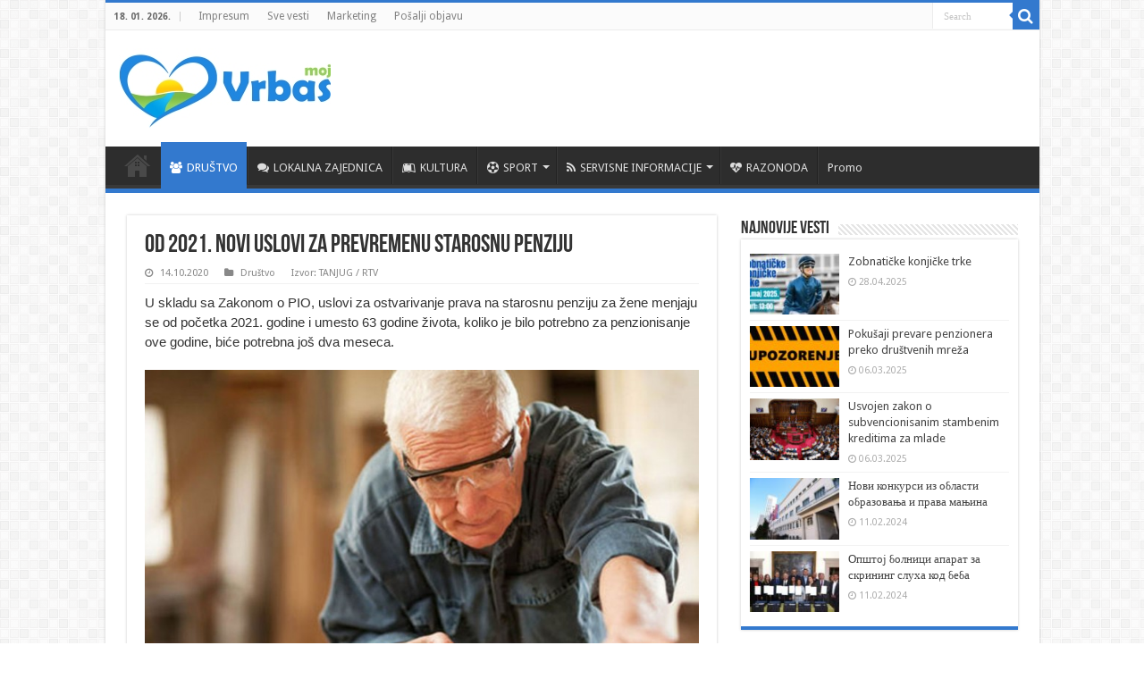

--- FILE ---
content_type: text/html; charset=UTF-8
request_url: https://mojvrbas.net/drustvo/od-2021-novi-uslovi-za-prevremenu-starosnu-penziju/
body_size: 15167
content:
<!DOCTYPE html>
<html lang="sr-RS" prefix="og: http://ogp.me/ns#">
<head>
<meta charset="UTF-8" />
<link rel="profile" href="http://gmpg.org/xfn/11" />
<link rel="pingback" href="https://mojvrbas.net/xmlrpc.php" />
<meta property="og:title" content="Od 2021. novi uslovi za prevremenu starosnu penziju - Moj Vrbas"/>
<meta property="og:type" content="article"/>
<meta property="og:description" content="U skladu sa Zakonom o PIO, uslovi za ostvarivanje prava na starosnu penziju za žene menjaju se od po"/>
<meta property="og:url" content="https://mojvrbas.net/drustvo/od-2021-novi-uslovi-za-prevremenu-starosnu-penziju/"/>
<meta property="og:site_name" content="Moj Vrbas"/>
<meta property="og:image" content="https://mojvrbas.net/wp-content/uploads/2020/10/20190204162818_521328-660x330.jpg" />
<meta name='robots' content='index, follow, max-image-preview:large, max-snippet:-1, max-video-preview:-1' />
	<style>img:is([sizes="auto" i], [sizes^="auto," i]) { contain-intrinsic-size: 3000px 1500px }</style>
	
	<!-- This site is optimized with the Yoast SEO plugin v24.5 - https://yoast.com/wordpress/plugins/seo/ -->
	<title>Od 2021. novi uslovi za prevremenu starosnu penziju - Moj Vrbas</title>
	<link rel="canonical" href="https://mojvrbas.net/drustvo/od-2021-novi-uslovi-za-prevremenu-starosnu-penziju/" />
	<meta property="og:locale" content="sr_RS" />
	<meta property="og:type" content="article" />
	<meta property="og:title" content="Od 2021. novi uslovi za prevremenu starosnu penziju - Moj Vrbas" />
	<meta property="og:description" content="U skladu sa Zakonom o PIO, uslovi za ostvarivanje prava na starosnu penziju za žene menjaju se od početka 2021. godine i umesto 63 godine života, koliko je bilo potrebno za penzionisanje ove godine, biće potrebna još dva meseca. Uslov za radni staž ostaje nepromenjen i to je najmanje 15 godina Dodavanje po dva meseca &hellip;" />
	<meta property="og:url" content="https://mojvrbas.net/drustvo/od-2021-novi-uslovi-za-prevremenu-starosnu-penziju/" />
	<meta property="og:site_name" content="Moj Vrbas" />
	<meta property="article:publisher" content="https://www.facebook.com/mojvrbas.net/" />
	<meta property="article:published_time" content="2020-10-14T05:00:20+00:00" />
	<meta property="article:modified_time" content="2020-10-14T05:02:46+00:00" />
	<meta property="og:image" content="https://mojvrbas.net/wp-content/uploads/2020/10/20190204162818_521328.jpg" />
	<meta property="og:image:width" content="750" />
	<meta property="og:image:height" content="500" />
	<meta property="og:image:type" content="image/jpeg" />
	<meta name="author" content="admin" />
	<meta name="twitter:card" content="summary_large_image" />
	<meta name="twitter:label1" content="Написано од" />
	<meta name="twitter:data1" content="admin" />
	<meta name="twitter:label2" content="Процењено време читања" />
	<meta name="twitter:data2" content="2 минута" />
	<script type="application/ld+json" class="yoast-schema-graph">{"@context":"https://schema.org","@graph":[{"@type":"Article","@id":"https://mojvrbas.net/drustvo/od-2021-novi-uslovi-za-prevremenu-starosnu-penziju/#article","isPartOf":{"@id":"https://mojvrbas.net/drustvo/od-2021-novi-uslovi-za-prevremenu-starosnu-penziju/"},"author":{"name":"admin","@id":"https://mojvrbas.net/#/schema/person/7897f777915521358a8efe201c557097"},"headline":"Od 2021. novi uslovi za prevremenu starosnu penziju","datePublished":"2020-10-14T05:00:20+00:00","dateModified":"2020-10-14T05:02:46+00:00","mainEntityOfPage":{"@id":"https://mojvrbas.net/drustvo/od-2021-novi-uslovi-za-prevremenu-starosnu-penziju/"},"wordCount":353,"publisher":{"@id":"https://mojvrbas.net/#organization"},"image":{"@id":"https://mojvrbas.net/drustvo/od-2021-novi-uslovi-za-prevremenu-starosnu-penziju/#primaryimage"},"thumbnailUrl":"https://mojvrbas.net/wp-content/uploads/2020/10/20190204162818_521328.jpg","articleSection":["Društvo"],"inLanguage":"sr-RS"},{"@type":"WebPage","@id":"https://mojvrbas.net/drustvo/od-2021-novi-uslovi-za-prevremenu-starosnu-penziju/","url":"https://mojvrbas.net/drustvo/od-2021-novi-uslovi-za-prevremenu-starosnu-penziju/","name":"Od 2021. novi uslovi za prevremenu starosnu penziju - Moj Vrbas","isPartOf":{"@id":"https://mojvrbas.net/#website"},"primaryImageOfPage":{"@id":"https://mojvrbas.net/drustvo/od-2021-novi-uslovi-za-prevremenu-starosnu-penziju/#primaryimage"},"image":{"@id":"https://mojvrbas.net/drustvo/od-2021-novi-uslovi-za-prevremenu-starosnu-penziju/#primaryimage"},"thumbnailUrl":"https://mojvrbas.net/wp-content/uploads/2020/10/20190204162818_521328.jpg","datePublished":"2020-10-14T05:00:20+00:00","dateModified":"2020-10-14T05:02:46+00:00","breadcrumb":{"@id":"https://mojvrbas.net/drustvo/od-2021-novi-uslovi-za-prevremenu-starosnu-penziju/#breadcrumb"},"inLanguage":"sr-RS","potentialAction":[{"@type":"ReadAction","target":["https://mojvrbas.net/drustvo/od-2021-novi-uslovi-za-prevremenu-starosnu-penziju/"]}]},{"@type":"ImageObject","inLanguage":"sr-RS","@id":"https://mojvrbas.net/drustvo/od-2021-novi-uslovi-za-prevremenu-starosnu-penziju/#primaryimage","url":"https://mojvrbas.net/wp-content/uploads/2020/10/20190204162818_521328.jpg","contentUrl":"https://mojvrbas.net/wp-content/uploads/2020/10/20190204162818_521328.jpg","width":750,"height":500},{"@type":"BreadcrumbList","@id":"https://mojvrbas.net/drustvo/od-2021-novi-uslovi-za-prevremenu-starosnu-penziju/#breadcrumb","itemListElement":[{"@type":"ListItem","position":1,"name":"Почетна","item":"https://mojvrbas.net/"},{"@type":"ListItem","position":2,"name":"Od 2021. novi uslovi za prevremenu starosnu penziju"}]},{"@type":"WebSite","@id":"https://mojvrbas.net/#website","url":"https://mojvrbas.net/","name":"Moj Vrbas","description":"","publisher":{"@id":"https://mojvrbas.net/#organization"},"potentialAction":[{"@type":"SearchAction","target":{"@type":"EntryPoint","urlTemplate":"https://mojvrbas.net/?s={search_term_string}"},"query-input":{"@type":"PropertyValueSpecification","valueRequired":true,"valueName":"search_term_string"}}],"inLanguage":"sr-RS"},{"@type":"Organization","@id":"https://mojvrbas.net/#organization","name":"Moj Vrbas","url":"https://mojvrbas.net/","logo":{"@type":"ImageObject","inLanguage":"sr-RS","@id":"https://mojvrbas.net/#/schema/logo/image/","url":"https://mojvrbas.net/wp-content/uploads/2020/07/mojvrbas-logo.jpg","contentUrl":"https://mojvrbas.net/wp-content/uploads/2020/07/mojvrbas-logo.jpg","width":237,"height":90,"caption":"Moj Vrbas"},"image":{"@id":"https://mojvrbas.net/#/schema/logo/image/"},"sameAs":["https://www.facebook.com/mojvrbas.net/"]},{"@type":"Person","@id":"https://mojvrbas.net/#/schema/person/7897f777915521358a8efe201c557097","name":"admin","image":{"@type":"ImageObject","inLanguage":"sr-RS","@id":"https://mojvrbas.net/#/schema/person/image/","url":"https://secure.gravatar.com/avatar/d2b06d1f93b4cc9dbbdcd469eec09485?s=96&d=mm&r=g","contentUrl":"https://secure.gravatar.com/avatar/d2b06d1f93b4cc9dbbdcd469eec09485?s=96&d=mm&r=g","caption":"admin"},"sameAs":["https://mojvrbas.net"]}]}</script>
	<!-- / Yoast SEO plugin. -->


<link rel='dns-prefetch' href='//static.addtoany.com' />
<link rel='dns-prefetch' href='//fonts.googleapis.com' />
<link rel='dns-prefetch' href='//secure.rating-widget.com' />
<link rel="alternate" type="application/rss+xml" title="Moj Vrbas &raquo; довод" href="https://mojvrbas.net/feed/" />
<link rel="alternate" type="application/rss+xml" title="Moj Vrbas &raquo; довод коментара" href="https://mojvrbas.net/comments/feed/" />
<script type="text/javascript">
/* <![CDATA[ */
window._wpemojiSettings = {"baseUrl":"https:\/\/s.w.org\/images\/core\/emoji\/15.0.3\/72x72\/","ext":".png","svgUrl":"https:\/\/s.w.org\/images\/core\/emoji\/15.0.3\/svg\/","svgExt":".svg","source":{"concatemoji":"https:\/\/mojvrbas.net\/wp-includes\/js\/wp-emoji-release.min.js"}};
/*! This file is auto-generated */
!function(i,n){var o,s,e;function c(e){try{var t={supportTests:e,timestamp:(new Date).valueOf()};sessionStorage.setItem(o,JSON.stringify(t))}catch(e){}}function p(e,t,n){e.clearRect(0,0,e.canvas.width,e.canvas.height),e.fillText(t,0,0);var t=new Uint32Array(e.getImageData(0,0,e.canvas.width,e.canvas.height).data),r=(e.clearRect(0,0,e.canvas.width,e.canvas.height),e.fillText(n,0,0),new Uint32Array(e.getImageData(0,0,e.canvas.width,e.canvas.height).data));return t.every(function(e,t){return e===r[t]})}function u(e,t,n){switch(t){case"flag":return n(e,"\ud83c\udff3\ufe0f\u200d\u26a7\ufe0f","\ud83c\udff3\ufe0f\u200b\u26a7\ufe0f")?!1:!n(e,"\ud83c\uddfa\ud83c\uddf3","\ud83c\uddfa\u200b\ud83c\uddf3")&&!n(e,"\ud83c\udff4\udb40\udc67\udb40\udc62\udb40\udc65\udb40\udc6e\udb40\udc67\udb40\udc7f","\ud83c\udff4\u200b\udb40\udc67\u200b\udb40\udc62\u200b\udb40\udc65\u200b\udb40\udc6e\u200b\udb40\udc67\u200b\udb40\udc7f");case"emoji":return!n(e,"\ud83d\udc26\u200d\u2b1b","\ud83d\udc26\u200b\u2b1b")}return!1}function f(e,t,n){var r="undefined"!=typeof WorkerGlobalScope&&self instanceof WorkerGlobalScope?new OffscreenCanvas(300,150):i.createElement("canvas"),a=r.getContext("2d",{willReadFrequently:!0}),o=(a.textBaseline="top",a.font="600 32px Arial",{});return e.forEach(function(e){o[e]=t(a,e,n)}),o}function t(e){var t=i.createElement("script");t.src=e,t.defer=!0,i.head.appendChild(t)}"undefined"!=typeof Promise&&(o="wpEmojiSettingsSupports",s=["flag","emoji"],n.supports={everything:!0,everythingExceptFlag:!0},e=new Promise(function(e){i.addEventListener("DOMContentLoaded",e,{once:!0})}),new Promise(function(t){var n=function(){try{var e=JSON.parse(sessionStorage.getItem(o));if("object"==typeof e&&"number"==typeof e.timestamp&&(new Date).valueOf()<e.timestamp+604800&&"object"==typeof e.supportTests)return e.supportTests}catch(e){}return null}();if(!n){if("undefined"!=typeof Worker&&"undefined"!=typeof OffscreenCanvas&&"undefined"!=typeof URL&&URL.createObjectURL&&"undefined"!=typeof Blob)try{var e="postMessage("+f.toString()+"("+[JSON.stringify(s),u.toString(),p.toString()].join(",")+"));",r=new Blob([e],{type:"text/javascript"}),a=new Worker(URL.createObjectURL(r),{name:"wpTestEmojiSupports"});return void(a.onmessage=function(e){c(n=e.data),a.terminate(),t(n)})}catch(e){}c(n=f(s,u,p))}t(n)}).then(function(e){for(var t in e)n.supports[t]=e[t],n.supports.everything=n.supports.everything&&n.supports[t],"flag"!==t&&(n.supports.everythingExceptFlag=n.supports.everythingExceptFlag&&n.supports[t]);n.supports.everythingExceptFlag=n.supports.everythingExceptFlag&&!n.supports.flag,n.DOMReady=!1,n.readyCallback=function(){n.DOMReady=!0}}).then(function(){return e}).then(function(){var e;n.supports.everything||(n.readyCallback(),(e=n.source||{}).concatemoji?t(e.concatemoji):e.wpemoji&&e.twemoji&&(t(e.twemoji),t(e.wpemoji)))}))}((window,document),window._wpemojiSettings);
/* ]]> */
</script>
<style id='wp-emoji-styles-inline-css' type='text/css'>

	img.wp-smiley, img.emoji {
		display: inline !important;
		border: none !important;
		box-shadow: none !important;
		height: 1em !important;
		width: 1em !important;
		margin: 0 0.07em !important;
		vertical-align: -0.1em !important;
		background: none !important;
		padding: 0 !important;
	}
</style>
<link rel='stylesheet' id='wp-block-library-css' href='https://mojvrbas.net/wp-includes/css/dist/block-library/style.min.css' type='text/css' media='all' />
<style id='classic-theme-styles-inline-css' type='text/css'>
/*! This file is auto-generated */
.wp-block-button__link{color:#fff;background-color:#32373c;border-radius:9999px;box-shadow:none;text-decoration:none;padding:calc(.667em + 2px) calc(1.333em + 2px);font-size:1.125em}.wp-block-file__button{background:#32373c;color:#fff;text-decoration:none}
</style>
<style id='global-styles-inline-css' type='text/css'>
:root{--wp--preset--aspect-ratio--square: 1;--wp--preset--aspect-ratio--4-3: 4/3;--wp--preset--aspect-ratio--3-4: 3/4;--wp--preset--aspect-ratio--3-2: 3/2;--wp--preset--aspect-ratio--2-3: 2/3;--wp--preset--aspect-ratio--16-9: 16/9;--wp--preset--aspect-ratio--9-16: 9/16;--wp--preset--color--black: #000000;--wp--preset--color--cyan-bluish-gray: #abb8c3;--wp--preset--color--white: #ffffff;--wp--preset--color--pale-pink: #f78da7;--wp--preset--color--vivid-red: #cf2e2e;--wp--preset--color--luminous-vivid-orange: #ff6900;--wp--preset--color--luminous-vivid-amber: #fcb900;--wp--preset--color--light-green-cyan: #7bdcb5;--wp--preset--color--vivid-green-cyan: #00d084;--wp--preset--color--pale-cyan-blue: #8ed1fc;--wp--preset--color--vivid-cyan-blue: #0693e3;--wp--preset--color--vivid-purple: #9b51e0;--wp--preset--gradient--vivid-cyan-blue-to-vivid-purple: linear-gradient(135deg,rgba(6,147,227,1) 0%,rgb(155,81,224) 100%);--wp--preset--gradient--light-green-cyan-to-vivid-green-cyan: linear-gradient(135deg,rgb(122,220,180) 0%,rgb(0,208,130) 100%);--wp--preset--gradient--luminous-vivid-amber-to-luminous-vivid-orange: linear-gradient(135deg,rgba(252,185,0,1) 0%,rgba(255,105,0,1) 100%);--wp--preset--gradient--luminous-vivid-orange-to-vivid-red: linear-gradient(135deg,rgba(255,105,0,1) 0%,rgb(207,46,46) 100%);--wp--preset--gradient--very-light-gray-to-cyan-bluish-gray: linear-gradient(135deg,rgb(238,238,238) 0%,rgb(169,184,195) 100%);--wp--preset--gradient--cool-to-warm-spectrum: linear-gradient(135deg,rgb(74,234,220) 0%,rgb(151,120,209) 20%,rgb(207,42,186) 40%,rgb(238,44,130) 60%,rgb(251,105,98) 80%,rgb(254,248,76) 100%);--wp--preset--gradient--blush-light-purple: linear-gradient(135deg,rgb(255,206,236) 0%,rgb(152,150,240) 100%);--wp--preset--gradient--blush-bordeaux: linear-gradient(135deg,rgb(254,205,165) 0%,rgb(254,45,45) 50%,rgb(107,0,62) 100%);--wp--preset--gradient--luminous-dusk: linear-gradient(135deg,rgb(255,203,112) 0%,rgb(199,81,192) 50%,rgb(65,88,208) 100%);--wp--preset--gradient--pale-ocean: linear-gradient(135deg,rgb(255,245,203) 0%,rgb(182,227,212) 50%,rgb(51,167,181) 100%);--wp--preset--gradient--electric-grass: linear-gradient(135deg,rgb(202,248,128) 0%,rgb(113,206,126) 100%);--wp--preset--gradient--midnight: linear-gradient(135deg,rgb(2,3,129) 0%,rgb(40,116,252) 100%);--wp--preset--font-size--small: 13px;--wp--preset--font-size--medium: 20px;--wp--preset--font-size--large: 36px;--wp--preset--font-size--x-large: 42px;--wp--preset--spacing--20: 0.44rem;--wp--preset--spacing--30: 0.67rem;--wp--preset--spacing--40: 1rem;--wp--preset--spacing--50: 1.5rem;--wp--preset--spacing--60: 2.25rem;--wp--preset--spacing--70: 3.38rem;--wp--preset--spacing--80: 5.06rem;--wp--preset--shadow--natural: 6px 6px 9px rgba(0, 0, 0, 0.2);--wp--preset--shadow--deep: 12px 12px 50px rgba(0, 0, 0, 0.4);--wp--preset--shadow--sharp: 6px 6px 0px rgba(0, 0, 0, 0.2);--wp--preset--shadow--outlined: 6px 6px 0px -3px rgba(255, 255, 255, 1), 6px 6px rgba(0, 0, 0, 1);--wp--preset--shadow--crisp: 6px 6px 0px rgba(0, 0, 0, 1);}:where(.is-layout-flex){gap: 0.5em;}:where(.is-layout-grid){gap: 0.5em;}body .is-layout-flex{display: flex;}.is-layout-flex{flex-wrap: wrap;align-items: center;}.is-layout-flex > :is(*, div){margin: 0;}body .is-layout-grid{display: grid;}.is-layout-grid > :is(*, div){margin: 0;}:where(.wp-block-columns.is-layout-flex){gap: 2em;}:where(.wp-block-columns.is-layout-grid){gap: 2em;}:where(.wp-block-post-template.is-layout-flex){gap: 1.25em;}:where(.wp-block-post-template.is-layout-grid){gap: 1.25em;}.has-black-color{color: var(--wp--preset--color--black) !important;}.has-cyan-bluish-gray-color{color: var(--wp--preset--color--cyan-bluish-gray) !important;}.has-white-color{color: var(--wp--preset--color--white) !important;}.has-pale-pink-color{color: var(--wp--preset--color--pale-pink) !important;}.has-vivid-red-color{color: var(--wp--preset--color--vivid-red) !important;}.has-luminous-vivid-orange-color{color: var(--wp--preset--color--luminous-vivid-orange) !important;}.has-luminous-vivid-amber-color{color: var(--wp--preset--color--luminous-vivid-amber) !important;}.has-light-green-cyan-color{color: var(--wp--preset--color--light-green-cyan) !important;}.has-vivid-green-cyan-color{color: var(--wp--preset--color--vivid-green-cyan) !important;}.has-pale-cyan-blue-color{color: var(--wp--preset--color--pale-cyan-blue) !important;}.has-vivid-cyan-blue-color{color: var(--wp--preset--color--vivid-cyan-blue) !important;}.has-vivid-purple-color{color: var(--wp--preset--color--vivid-purple) !important;}.has-black-background-color{background-color: var(--wp--preset--color--black) !important;}.has-cyan-bluish-gray-background-color{background-color: var(--wp--preset--color--cyan-bluish-gray) !important;}.has-white-background-color{background-color: var(--wp--preset--color--white) !important;}.has-pale-pink-background-color{background-color: var(--wp--preset--color--pale-pink) !important;}.has-vivid-red-background-color{background-color: var(--wp--preset--color--vivid-red) !important;}.has-luminous-vivid-orange-background-color{background-color: var(--wp--preset--color--luminous-vivid-orange) !important;}.has-luminous-vivid-amber-background-color{background-color: var(--wp--preset--color--luminous-vivid-amber) !important;}.has-light-green-cyan-background-color{background-color: var(--wp--preset--color--light-green-cyan) !important;}.has-vivid-green-cyan-background-color{background-color: var(--wp--preset--color--vivid-green-cyan) !important;}.has-pale-cyan-blue-background-color{background-color: var(--wp--preset--color--pale-cyan-blue) !important;}.has-vivid-cyan-blue-background-color{background-color: var(--wp--preset--color--vivid-cyan-blue) !important;}.has-vivid-purple-background-color{background-color: var(--wp--preset--color--vivid-purple) !important;}.has-black-border-color{border-color: var(--wp--preset--color--black) !important;}.has-cyan-bluish-gray-border-color{border-color: var(--wp--preset--color--cyan-bluish-gray) !important;}.has-white-border-color{border-color: var(--wp--preset--color--white) !important;}.has-pale-pink-border-color{border-color: var(--wp--preset--color--pale-pink) !important;}.has-vivid-red-border-color{border-color: var(--wp--preset--color--vivid-red) !important;}.has-luminous-vivid-orange-border-color{border-color: var(--wp--preset--color--luminous-vivid-orange) !important;}.has-luminous-vivid-amber-border-color{border-color: var(--wp--preset--color--luminous-vivid-amber) !important;}.has-light-green-cyan-border-color{border-color: var(--wp--preset--color--light-green-cyan) !important;}.has-vivid-green-cyan-border-color{border-color: var(--wp--preset--color--vivid-green-cyan) !important;}.has-pale-cyan-blue-border-color{border-color: var(--wp--preset--color--pale-cyan-blue) !important;}.has-vivid-cyan-blue-border-color{border-color: var(--wp--preset--color--vivid-cyan-blue) !important;}.has-vivid-purple-border-color{border-color: var(--wp--preset--color--vivid-purple) !important;}.has-vivid-cyan-blue-to-vivid-purple-gradient-background{background: var(--wp--preset--gradient--vivid-cyan-blue-to-vivid-purple) !important;}.has-light-green-cyan-to-vivid-green-cyan-gradient-background{background: var(--wp--preset--gradient--light-green-cyan-to-vivid-green-cyan) !important;}.has-luminous-vivid-amber-to-luminous-vivid-orange-gradient-background{background: var(--wp--preset--gradient--luminous-vivid-amber-to-luminous-vivid-orange) !important;}.has-luminous-vivid-orange-to-vivid-red-gradient-background{background: var(--wp--preset--gradient--luminous-vivid-orange-to-vivid-red) !important;}.has-very-light-gray-to-cyan-bluish-gray-gradient-background{background: var(--wp--preset--gradient--very-light-gray-to-cyan-bluish-gray) !important;}.has-cool-to-warm-spectrum-gradient-background{background: var(--wp--preset--gradient--cool-to-warm-spectrum) !important;}.has-blush-light-purple-gradient-background{background: var(--wp--preset--gradient--blush-light-purple) !important;}.has-blush-bordeaux-gradient-background{background: var(--wp--preset--gradient--blush-bordeaux) !important;}.has-luminous-dusk-gradient-background{background: var(--wp--preset--gradient--luminous-dusk) !important;}.has-pale-ocean-gradient-background{background: var(--wp--preset--gradient--pale-ocean) !important;}.has-electric-grass-gradient-background{background: var(--wp--preset--gradient--electric-grass) !important;}.has-midnight-gradient-background{background: var(--wp--preset--gradient--midnight) !important;}.has-small-font-size{font-size: var(--wp--preset--font-size--small) !important;}.has-medium-font-size{font-size: var(--wp--preset--font-size--medium) !important;}.has-large-font-size{font-size: var(--wp--preset--font-size--large) !important;}.has-x-large-font-size{font-size: var(--wp--preset--font-size--x-large) !important;}
:where(.wp-block-post-template.is-layout-flex){gap: 1.25em;}:where(.wp-block-post-template.is-layout-grid){gap: 1.25em;}
:where(.wp-block-columns.is-layout-flex){gap: 2em;}:where(.wp-block-columns.is-layout-grid){gap: 2em;}
:root :where(.wp-block-pullquote){font-size: 1.5em;line-height: 1.6;}
</style>
<link rel='stylesheet' id='rw-site-rating-css' href='https://mojvrbas.net/wp-content/plugins/rating-widget/resources/css/site-rating.css' type='text/css' media='all' />
<link rel='stylesheet' id='parent-style-css' href='https://mojvrbas.net/wp-content/themes/sahifa/style.css' type='text/css' media='all' />
<link rel='stylesheet' id='tie-style-css' href='https://mojvrbas.net/wp-content/themes/sahifa-child/style.css' type='text/css' media='all' />
<link rel='stylesheet' id='tie-ilightbox-skin-css' href='https://mojvrbas.net/wp-content/themes/sahifa/css/ilightbox/light-skin/skin.css' type='text/css' media='all' />
<link rel='stylesheet' id='Droid+Sans-css' href='https://fonts.googleapis.com/css?family=Droid+Sans%3Aregular%2C700' type='text/css' media='all' />
<link rel='stylesheet' id='rw_toprated-css' href='https://secure.rating-widget.com/css/wordpress/toprated.css?ck=Y2026M01D18' type='text/css' media='all' />
<link rel='stylesheet' id='rw_recommendations-css' href='https://secure.rating-widget.com/css/widget/recommendations.css?ck=Y2026M01D18' type='text/css' media='all' />
<link rel='stylesheet' id='addtoany-css' href='https://mojvrbas.net/wp-content/plugins/add-to-any/addtoany.min.css' type='text/css' media='all' />
<script type="text/javascript" id="addtoany-core-js-before">
/* <![CDATA[ */
window.a2a_config=window.a2a_config||{};a2a_config.callbacks=[];a2a_config.overlays=[];a2a_config.templates={};a2a_localize = {
	Share: "Share",
	Save: "Save",
	Subscribe: "Subscribe",
	Email: "Email",
	Bookmark: "Bookmark",
	ShowAll: "Show all",
	ShowLess: "Show less",
	FindServices: "Find service(s)",
	FindAnyServiceToAddTo: "Instantly find any service to add to",
	PoweredBy: "Powered by",
	ShareViaEmail: "Share via email",
	SubscribeViaEmail: "Subscribe via email",
	BookmarkInYourBrowser: "Bookmark in your browser",
	BookmarkInstructions: "Press Ctrl+D or \u2318+D to bookmark this page",
	AddToYourFavorites: "Add to your favorites",
	SendFromWebOrProgram: "Send from any email address or email program",
	EmailProgram: "Email program",
	More: "More&#8230;",
	ThanksForSharing: "Thanks for sharing!",
	ThanksForFollowing: "Thanks for following!"
};
/* ]]> */
</script>
<script type="text/javascript" defer src="https://static.addtoany.com/menu/page.js" id="addtoany-core-js"></script>
<script type="text/javascript" src="https://mojvrbas.net/wp-includes/js/jquery/jquery.min.js" id="jquery-core-js"></script>
<script type="text/javascript" src="https://mojvrbas.net/wp-includes/js/jquery/jquery-migrate.min.js" id="jquery-migrate-js"></script>
<script type="text/javascript" defer src="https://mojvrbas.net/wp-content/plugins/add-to-any/addtoany.min.js" id="addtoany-jquery-js"></script>
<link rel="https://api.w.org/" href="https://mojvrbas.net/wp-json/" /><link rel="alternate" title="JSON" type="application/json" href="https://mojvrbas.net/wp-json/wp/v2/posts/768" /><link rel="EditURI" type="application/rsd+xml" title="RSD" href="https://mojvrbas.net/xmlrpc.php?rsd" />
<meta name="generator" content="WordPress 6.7.4" />
<link rel='shortlink' href='https://mojvrbas.net/?p=768' />
<link rel="alternate" title="oEmbed (JSON)" type="application/json+oembed" href="https://mojvrbas.net/wp-json/oembed/1.0/embed?url=https%3A%2F%2Fmojvrbas.net%2Fdrustvo%2Fod-2021-novi-uslovi-za-prevremenu-starosnu-penziju%2F" />
<link rel="alternate" title="oEmbed (XML)" type="text/xml+oembed" href="https://mojvrbas.net/wp-json/oembed/1.0/embed?url=https%3A%2F%2Fmojvrbas.net%2Fdrustvo%2Fod-2021-novi-uslovi-za-prevremenu-starosnu-penziju%2F&#038;format=xml" />

<!-- This site is using AdRotate v5.13.6.1 to display their advertisements - https://ajdg.solutions/ -->
<!-- AdRotate CSS -->
<style type="text/css" media="screen">
	.g { margin:0px; padding:0px; overflow:hidden; line-height:1; zoom:1; }
	.g img { height:auto; }
	.g-col { position:relative; float:left; }
	.g-col:first-child { margin-left: 0; }
	.g-col:last-child { margin-right: 0; }
	.g-1 { margin:0px;  width:100%; max-width:640px; height:100%; max-height:100px; }
	.g-2 { margin:0px;  width:100%; max-width:640px; height:100%; max-height:100px; }
	@media only screen and (max-width: 480px) {
		.g-col, .g-dyn, .g-single { width:100%; margin-left:0; margin-right:0; }
	}
</style>
<!-- /AdRotate CSS -->

<link rel="shortcut icon" href="https://mojvrbas.net/wp-content/uploads/2020/07/mojvrbas-logo-small.png" title="Favicon" />
<!--[if IE]>
<script type="text/javascript">jQuery(document).ready(function (){ jQuery(".menu-item").has("ul").children("a").attr("aria-haspopup", "true");});</script>
<![endif]-->
<!--[if lt IE 9]>
<script src="https://mojvrbas.net/wp-content/themes/sahifa/js/html5.js"></script>
<script src="https://mojvrbas.net/wp-content/themes/sahifa/js/selectivizr-min.js"></script>
<![endif]-->
<!--[if IE 9]>
<link rel="stylesheet" type="text/css" media="all" href="https://mojvrbas.net/wp-content/themes/sahifa/css/ie9.css" />
<![endif]-->
<!--[if IE 8]>
<link rel="stylesheet" type="text/css" media="all" href="https://mojvrbas.net/wp-content/themes/sahifa/css/ie8.css" />
<![endif]-->
<!--[if IE 7]>
<link rel="stylesheet" type="text/css" media="all" href="https://mojvrbas.net/wp-content/themes/sahifa/css/ie7.css" />
<![endif]-->


<meta name="viewport" content="width=device-width, initial-scale=1.0" />

<!-- Global site tag (gtag.js) - Google Analytics -->
<script async src="https://www.googletagmanager.com/gtag/js?id=UA-85347193-5"></script>
<script>
  window.dataLayer = window.dataLayer || [];
  function gtag(){dataLayer.push(arguments);}
  gtag('js', new Date());

  gtag('config', 'UA-85347193-5');
</script>


<style type="text/css" media="screen">

body{
	font-family: 'Droid Sans';
}

body.single .entry, body.page .entry{
	font-family: Verdana, Geneva, sans-serif;
	font-size : 15px;
}

::-webkit-scrollbar {
	width: 8px;
	height:8px;
}

#main-nav,
.cat-box-content,
#sidebar .widget-container,
.post-listing,
#commentform {
	border-bottom-color: #3379ce;
}

.search-block .search-button,
#topcontrol,
#main-nav ul li.current-menu-item a,
#main-nav ul li.current-menu-item a:hover,
#main-nav ul li.current_page_parent a,
#main-nav ul li.current_page_parent a:hover,
#main-nav ul li.current-menu-parent a,
#main-nav ul li.current-menu-parent a:hover,
#main-nav ul li.current-page-ancestor a,
#main-nav ul li.current-page-ancestor a:hover,
.pagination span.current,
.share-post span.share-text,
.flex-control-paging li a.flex-active,
.ei-slider-thumbs li.ei-slider-element,
.review-percentage .review-item span span,
.review-final-score,
.button,
a.button,
a.more-link,
#main-content input[type="submit"],
.form-submit #submit,
#login-form .login-button,
.widget-feedburner .feedburner-subscribe,
input[type="submit"],
#buddypress button,
#buddypress a.button,
#buddypress input[type=submit],
#buddypress input[type=reset],
#buddypress ul.button-nav li a,
#buddypress div.generic-button a,
#buddypress .comment-reply-link,
#buddypress div.item-list-tabs ul li a span,
#buddypress div.item-list-tabs ul li.selected a,
#buddypress div.item-list-tabs ul li.current a,
#buddypress #members-directory-form div.item-list-tabs ul li.selected span,
#members-list-options a.selected,
#groups-list-options a.selected,
body.dark-skin #buddypress div.item-list-tabs ul li a span,
body.dark-skin #buddypress div.item-list-tabs ul li.selected a,
body.dark-skin #buddypress div.item-list-tabs ul li.current a,
body.dark-skin #members-list-options a.selected,
body.dark-skin #groups-list-options a.selected,
.search-block-large .search-button,
#featured-posts .flex-next:hover,
#featured-posts .flex-prev:hover,
a.tie-cart span.shooping-count,
.woocommerce span.onsale,
.woocommerce-page span.onsale ,
.woocommerce .widget_price_filter .ui-slider .ui-slider-handle,
.woocommerce-page .widget_price_filter .ui-slider .ui-slider-handle,
#check-also-close,
a.post-slideshow-next,
a.post-slideshow-prev,
.widget_price_filter .ui-slider .ui-slider-handle,
.quantity .minus:hover,
.quantity .plus:hover,
.mejs-container .mejs-controls .mejs-time-rail .mejs-time-current,
#reading-position-indicator  {
	background-color:#3379ce;
}

::-webkit-scrollbar-thumb{
	background-color:#3379ce !important;
}

#theme-footer,
#theme-header,
.top-nav ul li.current-menu-item:before,
#main-nav .menu-sub-content ,
#main-nav ul ul,
#check-also-box {
	border-top-color: #3379ce;
}

.search-block:after {
	border-right-color:#3379ce;
}

body.rtl .search-block:after {
	border-left-color:#3379ce;
}

#main-nav ul > li.menu-item-has-children:hover > a:after,
#main-nav ul > li.mega-menu:hover > a:after {
	border-color:transparent transparent #3379ce;
}

.widget.timeline-posts li a:hover,
.widget.timeline-posts li a:hover span.tie-date {
	color: #3379ce;
}

.widget.timeline-posts li a:hover span.tie-date:before {
	background: #3379ce;
	border-color: #3379ce;
}

#order_review,
#order_review_heading {
	border-color: #3379ce;
}


.tie-cat-8 a.more-link {background-color:#c400c4;}
.tie-cat-8 .cat-box-content {border-bottom-color:#c400c4; }
			
</style>

</head>
<body id="top" class="post-template-default single single-post postid-768 single-format-standard lazy-enabled">

<div class="wrapper-outer">

	<div class="background-cover"></div>

	<aside id="slide-out">

			<div class="search-mobile">
			<form method="get" id="searchform-mobile" action="https://mojvrbas.net/">
				<button class="search-button" type="submit" value="Search"><i class="fa fa-search"></i></button>
				<input type="text" id="s-mobile" name="s" title="Search" value="Search" onfocus="if (this.value == 'Search') {this.value = '';}" onblur="if (this.value == '') {this.value = 'Search';}"  />
			</form>
		</div><!-- .search-mobile /-->
	
			<div class="social-icons">
		
			</div>

	
		<div id="mobile-menu" ></div>
	</aside><!-- #slide-out /-->

		<div id="wrapper" class="boxed-all">
		<div class="inner-wrapper">

		<header id="theme-header" class="theme-header">
						<div id="top-nav" class="top-nav">
				<div class="container">

							<span class="today-date">18. 01. 2026.</span>
				<div class="top-menu"><ul id="menu-top" class="menu"><li id="menu-item-95" class="menu-item menu-item-type-post_type menu-item-object-page menu-item-95"><a href="https://mojvrbas.net/impresum/">Impresum</a></li>
<li id="menu-item-96" class="menu-item menu-item-type-post_type menu-item-object-page menu-item-96"><a href="https://mojvrbas.net/sve-vesti/">Sve vesti</a></li>
<li id="menu-item-153" class="menu-item menu-item-type-post_type menu-item-object-page menu-item-153"><a href="https://mojvrbas.net/marketing-reklamiranje-i-oglasavanje/">Marketing</a></li>
<li id="menu-item-856" class="menu-item menu-item-type-post_type menu-item-object-page menu-item-856"><a href="https://mojvrbas.net/posalji-objavu/">Pošalji objavu</a></li>
</ul></div>
						<div class="search-block">
						<form method="get" id="searchform-header" action="https://mojvrbas.net/">
							<button class="search-button" type="submit" value="Search"><i class="fa fa-search"></i></button>
							<input class="search-live" type="text" id="s-header" name="s" title="Search" value="Search" onfocus="if (this.value == 'Search') {this.value = '';}" onblur="if (this.value == '') {this.value = 'Search';}"  />
						</form>
					</div><!-- .search-block /-->
			<div class="social-icons">
		
			</div>

	
	
				</div><!-- .container /-->
			</div><!-- .top-menu /-->
			
		<div class="header-content">

					<a id="slide-out-open" class="slide-out-open" href="#"><span></span></a>
		
			<div class="logo">
			<h2>								<a title="Moj Vrbas" href="https://mojvrbas.net/">
					<img src="https://mojvrbas.net/wp-content/uploads/2020/07/mojvrbas-logo.jpg" alt="Moj Vrbas"  /><strong>Moj Vrbas </strong>
				</a>
			</h2>			</div><!-- .logo /-->
			<div class="e3lan e3lan-top">			<!-- Either there are no banners, they are disabled or none qualified for this location! -->				</div>			<div class="clear"></div>

		</div>
													<nav id="main-nav" class="fixed-enabled">
				<div class="container">

				
					<div class="main-menu"><ul id="menu-glavni" class="menu"><li id="menu-item-67" class="menu-item menu-item-type-post_type menu-item-object-page menu-item-home menu-item-67"><a href="https://mojvrbas.net/">POČETNA</a></li>
<li id="menu-item-60" class="menu-item menu-item-type-taxonomy menu-item-object-category current-post-ancestor current-menu-parent current-post-parent menu-item-60"><a href="https://mojvrbas.net/./drustvo/"><i class="fa fa-users"></i>DRUŠTVO</a></li>
<li id="menu-item-62" class="menu-item menu-item-type-taxonomy menu-item-object-category menu-item-62"><a href="https://mojvrbas.net/./lokalna-zajednica/"><i class="fa fa-comments"></i>LOKALNA ZAJEDNICA</a></li>
<li id="menu-item-61" class="menu-item menu-item-type-taxonomy menu-item-object-category menu-item-61"><a href="https://mojvrbas.net/./kultura/"><i class="fa fa-leanpub"></i>KULTURA</a></li>
<li id="menu-item-65" class="menu-item menu-item-type-taxonomy menu-item-object-category menu-item-has-children menu-item-65"><a href="https://mojvrbas.net/./sport/"><i class="fa fa-futbol-o"></i>SPORT</a>
<ul class="sub-menu menu-sub-content">
	<li id="menu-item-383" class="menu-item menu-item-type-post_type menu-item-object-page menu-item-383"><a href="https://mojvrbas.net/pfl-subotica/"><i class="fa fa-futbol-o"></i>PFL Subotica</a></li>
	<li id="menu-item-384" class="menu-item menu-item-type-post_type menu-item-object-page menu-item-384"><a href="https://mojvrbas.net/vojvodjanska-liga-sever/"><i class="fa fa-futbol-o"></i>Vojvodjanska liga Sever</a></li>
</ul>
</li>
<li id="menu-item-64" class="menu-item menu-item-type-taxonomy menu-item-object-category menu-item-has-children menu-item-64"><a href="https://mojvrbas.net/./servisne-informacije/"><i class="fa fa-rss"></i>SERVISNE INFORMACIJE</a>
<ul class="sub-menu menu-sub-content">
	<li id="menu-item-66" class="menu-item menu-item-type-post_type menu-item-object-page menu-item-66"><a href="https://mojvrbas.net/vazni-telefoni-vrbas/"><i class="fa fa-phone"></i>Vazni telefoni Vrbas</a></li>
	<li id="menu-item-1163" class="menu-item menu-item-type-post_type menu-item-object-page menu-item-1163"><a href="https://mojvrbas.net/granicni-prelazi-kamere-uzivo/">Granični prelazi (kamere uživo)</a></li>
</ul>
</li>
<li id="menu-item-63" class="menu-item menu-item-type-taxonomy menu-item-object-category menu-item-63"><a href="https://mojvrbas.net/./razonoda/"><i class="fa fa-heartbeat"></i>RAZONODA</a></li>
<li id="menu-item-2406" class="menu-item menu-item-type-taxonomy menu-item-object-category menu-item-2406"><a href="https://mojvrbas.net/./promo/">Promo</a></li>
</ul></div>					
					
				</div>
			</nav><!-- .main-nav /-->
					</header><!-- #header /-->

	
	<div class="e3lan e3lan-below_header">			<!-- Error, Advert is not available at this time due to schedule/geolocation restrictions! -->				</div>
	<div id="main-content" class="container">

	
	
	
	
	
	<div class="content">

		
		
		

		
		<article class="post-listing post-768 post type-post status-publish format-standard has-post-thumbnail  category-drustvo" id="the-post">
			
			<div class="post-inner">

							<h1 class="name post-title entry-title"><span itemprop="name">Od 2021. novi uslovi za prevremenu starosnu penziju</span></h1>

						
<p class="post-meta">
	
		
	<span class="tie-date"><i class="fa fa-clock-o"></i>14.10.2020</span>	
	<span class="post-cats"><i class="fa fa-folder"></i><a href="https://mojvrbas.net/./drustvo/" rel="category tag">Društvo</a></span>
	
<span>Izvor: TANJUG / RTV</span>
</p>
<div class="clear"></div>
			
				<div class="entry">
					
					
					<div id="newsLead" class="b">
<p class="selectionShareable">U skladu sa Zakonom o PIO, uslovi za ostvarivanje prava na starosnu penziju za žene menjaju se od početka 2021. godine i umesto 63 godine života, koliko je bilo potrebno za penzionisanje ove godine, biće potrebna još dva meseca.</p>
<p><img decoding="async" class="aligncenter size-full wp-image-769" src="https://mojvrbas.net/wp-content/uploads/2020/10/20190204162818_521328.jpg" alt="" width="750" height="500" srcset="https://mojvrbas.net/wp-content/uploads/2020/10/20190204162818_521328.jpg 750w, https://mojvrbas.net/wp-content/uploads/2020/10/20190204162818_521328-300x200.jpg 300w" sizes="(max-width: 750px) 100vw, 750px" /></p>
</div>
<div id="newsContent">
<blockquote>
<p class="selectionShareable">Uslov za radni staž ostaje nepromenjen i to je najmanje 15 godina</p>
</blockquote>
<p class="selectionShareable">Dodavanje po dva meseca godišnje biće do 2032. godine kada će uslov za starosnu penziju za oba pola biti izjednačen odnosno 65 godina života i najmanje 15 godina staža osiguranja, podsećaju u PIO fondu.</p>
<p class="selectionShareable">Direktorka sektora za odnose sa javnošću Jelica Timotijević rekla je za Tanjug da se u narednoj godini uslovi za prevremenu starosnu penziju menjaju i za muškarce i za žene osiguranike, pa će tako muškarcima biti potrebno da imaju 40 godina staža osiguranja i najmanje 59 godina života, a ženama 39 godina i četiri meseca staža i najmanje 58 godina i četiri meseca života.</p>
<p class="selectionShareable">Uslovi za oba pola za ostvarivanje prava na prevremenu starosnu penziju menjaju se sukcesivno do 2024. godine, kada će muškarci i žene biti izjednačeni, pa će im tako biti potrebno najmanje 40 godina staža osiguranja i 60 godina života.</p>
<p class="selectionShareable">Timotijević navodi da se prevremenim starosnim penzionerima penzija trajno umanjuje za 0, 34 odsto za svaki mesec pre navršenih godina života propisanih za sticanje prava na starosnu penziju.</p>
<p class="selectionShareable">Pravo na prevremenu starosnu penziju od 2015. godine kad je počela primena Zakona o PIO, kojim je uvedena ova vrsta prava, svake godine između 9.000 i 10.000 osiguranika podnese zahtev i ostvari pravo.</p>
<p class="selectionShareable">Broj starosnih penzionera iz godine u godinu se povećava, kažu u PIO fondu.</p>
<p class="selectionShareable">Od početka ove godine do oktobra rešeno je 85. 447 zahteva za starosnu penziju, navodi Timotijević.</p>
<p class="selectionShareable">Trenutno u bazi PIO fonda je 1. 089.094. starosnih penzionera koji čine 64,2 odsto ukupnog broja.</p>
<p class="selectionShareable">S druge strane, smanjuje se broj invalidskih penzionera koji trenutno čine manje od 16 odsto ukupnog broja, dok su porodični uglavnom u konstantnom procentu učešća, a to je oko 20 odsto, navodi sagovornica Tanjuga.</p>
<p class="selectionShareable">U Srbiji je trenutno oko 1,7 miliona penzionera, korisnika svih vrsta penzija, a njihova prosečna primanja su oko 27.769 dinara.</p>
</div>
<table class="rw-rating-table rw-ltr rw-center rw-no-labels"><tr><td><nobr>&nbsp;</nobr></td><td><div class="rw-center"><div class="rw-ui-container rw-class-blog-post rw-urid-7690" data-img="https://mojvrbas.net/wp-content/uploads/2020/10/20190204162818_521328.jpg"></div></div></td></tr></table><!-- Error, Advert is not available at this time due to schedule/geolocation restrictions! --><div class="addtoany_share_save_container addtoany_content addtoany_content_bottom"><div class="addtoany_header">Podeli vest:</div><div class="a2a_kit a2a_kit_size_32 addtoany_list" data-a2a-url="https://mojvrbas.net/drustvo/od-2021-novi-uslovi-za-prevremenu-starosnu-penziju/" data-a2a-title="Od 2021. novi uslovi za prevremenu starosnu penziju"><a class="a2a_button_facebook" href="https://www.addtoany.com/add_to/facebook?linkurl=https%3A%2F%2Fmojvrbas.net%2Fdrustvo%2Fod-2021-novi-uslovi-za-prevremenu-starosnu-penziju%2F&amp;linkname=Od%202021.%20novi%20uslovi%20za%20prevremenu%20starosnu%20penziju" title="Facebook" rel="nofollow noopener" target="_blank"></a><a class="a2a_button_linkedin" href="https://www.addtoany.com/add_to/linkedin?linkurl=https%3A%2F%2Fmojvrbas.net%2Fdrustvo%2Fod-2021-novi-uslovi-za-prevremenu-starosnu-penziju%2F&amp;linkname=Od%202021.%20novi%20uslovi%20za%20prevremenu%20starosnu%20penziju" title="LinkedIn" rel="nofollow noopener" target="_blank"></a><a class="a2a_button_twitter" href="https://www.addtoany.com/add_to/twitter?linkurl=https%3A%2F%2Fmojvrbas.net%2Fdrustvo%2Fod-2021-novi-uslovi-za-prevremenu-starosnu-penziju%2F&amp;linkname=Od%202021.%20novi%20uslovi%20za%20prevremenu%20starosnu%20penziju" title="Twitter" rel="nofollow noopener" target="_blank"></a><a class="a2a_button_whatsapp" href="https://www.addtoany.com/add_to/whatsapp?linkurl=https%3A%2F%2Fmojvrbas.net%2Fdrustvo%2Fod-2021-novi-uslovi-za-prevremenu-starosnu-penziju%2F&amp;linkname=Od%202021.%20novi%20uslovi%20za%20prevremenu%20starosnu%20penziju" title="WhatsApp" rel="nofollow noopener" target="_blank"></a><a class="a2a_button_facebook_messenger" href="https://www.addtoany.com/add_to/facebook_messenger?linkurl=https%3A%2F%2Fmojvrbas.net%2Fdrustvo%2Fod-2021-novi-uslovi-za-prevremenu-starosnu-penziju%2F&amp;linkname=Od%202021.%20novi%20uslovi%20za%20prevremenu%20starosnu%20penziju" title="Messenger" rel="nofollow noopener" target="_blank"></a><a class="a2a_button_viber" href="https://www.addtoany.com/add_to/viber?linkurl=https%3A%2F%2Fmojvrbas.net%2Fdrustvo%2Fod-2021-novi-uslovi-za-prevremenu-starosnu-penziju%2F&amp;linkname=Od%202021.%20novi%20uslovi%20za%20prevremenu%20starosnu%20penziju" title="Viber" rel="nofollow noopener" target="_blank"></a><a class="a2a_button_copy_link" href="https://www.addtoany.com/add_to/copy_link?linkurl=https%3A%2F%2Fmojvrbas.net%2Fdrustvo%2Fod-2021-novi-uslovi-za-prevremenu-starosnu-penziju%2F&amp;linkname=Od%202021.%20novi%20uslovi%20za%20prevremenu%20starosnu%20penziju" title="Copy Link" rel="nofollow noopener" target="_blank"></a></div></div>					
									</div><!-- .entry /-->


								<div class="clear"></div>
			</div><!-- .post-inner -->

			<script type="application/ld+json">{"@context":"http:\/\/schema.org","@type":"Article","dateCreated":"2020-10-14T06:00:20+01:00","datePublished":"2020-10-14T06:00:20+01:00","dateModified":"2020-10-14T06:02:46+01:00","headline":"Od 2021. novi uslovi za prevremenu starosnu penziju","name":"Od 2021. novi uslovi za prevremenu starosnu penziju","keywords":[],"url":"https:\/\/mojvrbas.net\/drustvo\/od-2021-novi-uslovi-za-prevremenu-starosnu-penziju\/","description":"U skladu sa Zakonom o PIO, uslovi za ostvarivanje prava na starosnu penziju za \u017eene menjaju se od po\u010detka 2021. godine i umesto 63 godine \u017eivota, koliko je bilo potrebno za penzionisanje ove godine, b","copyrightYear":"2020","publisher":{"@id":"#Publisher","@type":"Organization","name":"Moj Vrbas","logo":{"@type":"ImageObject","url":"https:\/\/mojvrbas.net\/wp-content\/uploads\/2020\/07\/mojvrbas-logo.jpg"}},"sourceOrganization":{"@id":"#Publisher"},"copyrightHolder":{"@id":"#Publisher"},"mainEntityOfPage":{"@type":"WebPage","@id":"https:\/\/mojvrbas.net\/drustvo\/od-2021-novi-uslovi-za-prevremenu-starosnu-penziju\/"},"author":{"@type":"Person","name":"admin","url":"https:\/\/mojvrbas.net\/author\/admin\/"},"articleSection":"Dru\u0161tvo","articleBody":"\r\nU skladu sa Zakonom o PIO, uslovi za ostvarivanje prava na starosnu penziju za \u017eene menjaju se od po\u010detka 2021. godine i umesto 63 godine \u017eivota, koliko je bilo potrebno za penzionisanje ove godine, bi\u0107e potrebna jo\u0161 dva meseca.\r\n\r\n\r\n\r\n\r\n\r\nUslov za radni sta\u017e ostaje nepromenjen i to je najmanje 15 godina\r\n\r\nDodavanje po dva meseca godi\u0161nje bi\u0107e do 2032. godine kada \u0107e uslov za starosnu penziju za oba pola biti izjedna\u010den odnosno 65 godina \u017eivota i najmanje 15 godina sta\u017ea osiguranja, podse\u0107aju u PIO fondu.\r\nDirektorka sektora za odnose sa javno\u0161\u0107u Jelica Timotijevi\u0107 rekla je za Tanjug da se u narednoj godini uslovi za prevremenu starosnu penziju menjaju i za mu\u0161karce i za \u017eene osiguranike, pa \u0107e tako mu\u0161karcima biti potrebno da imaju 40 godina sta\u017ea osiguranja i najmanje 59 godina \u017eivota, a \u017eenama 39 godina i \u010detiri meseca sta\u017ea i najmanje 58 godina i \u010detiri meseca \u017eivota.\r\nUslovi za oba pola za ostvarivanje prava na prevremenu starosnu penziju menjaju se sukcesivno do 2024. godine, kada \u0107e mu\u0161karci i \u017eene biti izjedna\u010deni, pa \u0107e im tako biti potrebno najmanje 40 godina sta\u017ea osiguranja i 60 godina \u017eivota.\r\nTimotijevi\u0107 navodi da se prevremenim starosnim penzionerima penzija trajno umanjuje za 0, 34 odsto za svaki mesec pre navr\u0161enih godina \u017eivota propisanih za sticanje prava na starosnu penziju.\r\nPravo na prevremenu starosnu penziju od 2015. godine kad je po\u010dela primena Zakona o PIO, kojim je uvedena ova vrsta prava, svake godine izme\u0111u 9.000 i 10.000 osiguranika podnese zahtev i ostvari pravo.\r\nBroj starosnih penzionera iz godine u godinu se pove\u0107ava, ka\u017eu u PIO fondu.\r\nOd po\u010detka ove godine do oktobra re\u0161eno je 85. 447 zahteva za starosnu penziju, navodi Timotijevi\u0107.\r\nTrenutno u bazi PIO fonda je 1. 089.094. starosnih penzionera koji \u010dine 64,2 odsto ukupnog broja.\r\nS druge strane, smanjuje se broj invalidskih penzionera koji trenutno \u010dine manje od 16 odsto ukupnog broja, dok su porodi\u010dni uglavnom u konstantnom procentu u\u010de\u0161\u0107a, a to je oko 20 odsto, navodi sagovornica Tanjuga.\r\nU Srbiji je trenutno oko 1,7 miliona penzionera, korisnika svih vrsta penzija, a njihova prose\u010dna primanja su oko 27.769 dinara.\r\n\r\n","image":{"@type":"ImageObject","url":"https:\/\/mojvrbas.net\/wp-content\/uploads\/2020\/10\/20190204162818_521328.jpg","width":750,"height":500}}</script>
		</article><!-- .post-listing -->
		

		<div class="e3lan e3lan-post">			<!-- Either there are no banners, they are disabled or none qualified for this location! -->				</div>
		

		
			<section id="related_posts">
		<div class="block-head">
			<h3>Slične vesti</h3><div class="stripe-line"></div>
		</div>
		<div class="post-listing">
						<div class="related-item">
							
				<div class="post-thumbnail">
					<a href="https://mojvrbas.net/drustvo/zobnaticke-konjicke-trke/">
						<img width="310" height="165" src="https://mojvrbas.net/wp-content/uploads/2025/04/Dodajte-naslov_20250407_224530_0000-310x165.jpg" class="attachment-tie-medium size-tie-medium wp-post-image" alt="" decoding="async" />						<span class="fa overlay-icon"></span>
					</a>
				</div><!-- post-thumbnail /-->
							
				<h3><a href="https://mojvrbas.net/drustvo/zobnaticke-konjicke-trke/" rel="bookmark">Zobnatičke konjičke trke</a></h3>
				<p class="post-meta"><span class="tie-date"><i class="fa fa-clock-o"></i>28.04.2025</span></p>
			</div>
						<div class="related-item">
							
				<div class="post-thumbnail">
					<a href="https://mojvrbas.net/drustvo/pokusaji-prevare-penzionera-preko-drustvenih-mreza/">
						<img width="310" height="165" src="https://mojvrbas.net/wp-content/uploads/2025/03/sid-1-310x165.jpg" class="attachment-tie-medium size-tie-medium wp-post-image" alt="" decoding="async" loading="lazy" />						<span class="fa overlay-icon"></span>
					</a>
				</div><!-- post-thumbnail /-->
							
				<h3><a href="https://mojvrbas.net/drustvo/pokusaji-prevare-penzionera-preko-drustvenih-mreza/" rel="bookmark">Pokušaji prevare penzionera preko društvenih mreža</a></h3>
				<p class="post-meta"><span class="tie-date"><i class="fa fa-clock-o"></i>06.03.2025</span></p>
			</div>
						<div class="related-item">
							
				<div class="post-thumbnail">
					<a href="https://mojvrbas.net/drustvo/usvojen-zakon-o-subvencionisanim-stambenim-kreditima-za-mlade/">
						<img width="310" height="165" src="https://mojvrbas.net/wp-content/uploads/2025/03/FOTO-2-13.02.2014-310x165.jpg" class="attachment-tie-medium size-tie-medium wp-post-image" alt="" decoding="async" loading="lazy" />						<span class="fa overlay-icon"></span>
					</a>
				</div><!-- post-thumbnail /-->
							
				<h3><a href="https://mojvrbas.net/drustvo/usvojen-zakon-o-subvencionisanim-stambenim-kreditima-za-mlade/" rel="bookmark">Usvojen zakon o subvencionisanim stambenim kreditima za mlade</a></h3>
				<p class="post-meta"><span class="tie-date"><i class="fa fa-clock-o"></i>06.03.2025</span></p>
			</div>
						<div class="clear"></div>
		</div>
	</section>
	
		
		
				
<div id="comments">


<div class="clear"></div>


</div><!-- #comments -->



	</div><!-- .content -->
<aside id="sidebar">
	<div class="theiaStickySidebar">
<div id="posts-list-widget-2" class="widget posts-list"><div class="widget-top"><h4>Najnovije vesti		</h4><div class="stripe-line"></div></div>
						<div class="widget-container">				<ul>
							<li >
							<div class="post-thumbnail">
					<a href="https://mojvrbas.net/drustvo/zobnaticke-konjicke-trke/" rel="bookmark"><img width="110" height="75" src="https://mojvrbas.net/wp-content/uploads/2025/04/Dodajte-naslov_20250407_224530_0000-110x75.jpg" class="attachment-tie-small size-tie-small wp-post-image" alt="" decoding="async" loading="lazy" /><span class="fa overlay-icon"></span></a>
				</div><!-- post-thumbnail /-->
						<h3><a href="https://mojvrbas.net/drustvo/zobnaticke-konjicke-trke/">Zobnatičke konjičke trke</a></h3>
			 <span class="tie-date"><i class="fa fa-clock-o"></i>28.04.2025</span>		</li>
				<li >
							<div class="post-thumbnail">
					<a href="https://mojvrbas.net/drustvo/pokusaji-prevare-penzionera-preko-drustvenih-mreza/" rel="bookmark"><img width="110" height="75" src="https://mojvrbas.net/wp-content/uploads/2025/03/sid-1-110x75.jpg" class="attachment-tie-small size-tie-small wp-post-image" alt="" decoding="async" loading="lazy" /><span class="fa overlay-icon"></span></a>
				</div><!-- post-thumbnail /-->
						<h3><a href="https://mojvrbas.net/drustvo/pokusaji-prevare-penzionera-preko-drustvenih-mreza/">Pokušaji prevare penzionera preko društvenih mreža</a></h3>
			 <span class="tie-date"><i class="fa fa-clock-o"></i>06.03.2025</span>		</li>
				<li >
							<div class="post-thumbnail">
					<a href="https://mojvrbas.net/drustvo/usvojen-zakon-o-subvencionisanim-stambenim-kreditima-za-mlade/" rel="bookmark"><img width="110" height="75" src="https://mojvrbas.net/wp-content/uploads/2025/03/FOTO-2-13.02.2014-110x75.jpg" class="attachment-tie-small size-tie-small wp-post-image" alt="" decoding="async" loading="lazy" /><span class="fa overlay-icon"></span></a>
				</div><!-- post-thumbnail /-->
						<h3><a href="https://mojvrbas.net/drustvo/usvojen-zakon-o-subvencionisanim-stambenim-kreditima-za-mlade/">Usvojen zakon o subvencionisanim stambenim kreditima za mlade</a></h3>
			 <span class="tie-date"><i class="fa fa-clock-o"></i>06.03.2025</span>		</li>
				<li >
							<div class="post-thumbnail">
					<a href="https://mojvrbas.net/drustvo/novi-konkursi-iz-oblasti-obrazovanja-i-prava-manjina/" rel="bookmark"><img width="110" height="75" src="https://mojvrbas.net/wp-content/uploads/2024/02/Zgrada-Pokrajinske-vlade-110x75.jpg" class="attachment-tie-small size-tie-small wp-post-image" alt="" decoding="async" loading="lazy" /><span class="fa overlay-icon"></span></a>
				</div><!-- post-thumbnail /-->
						<h3><a href="https://mojvrbas.net/drustvo/novi-konkursi-iz-oblasti-obrazovanja-i-prava-manjina/">Нови конкурси из области образовања и права мањина</a></h3>
			 <span class="tie-date"><i class="fa fa-clock-o"></i>11.02.2024</span>		</li>
				<li >
							<div class="post-thumbnail">
					<a href="https://mojvrbas.net/drustvo/opstoj-bolnici-aparat-za-skrining-sluha-kod-beba/" rel="bookmark"><img width="110" height="75" src="https://mojvrbas.net/wp-content/uploads/2024/02/donacija-kraljevska-porodica-obv-110x75.jpg" class="attachment-tie-small size-tie-small wp-post-image" alt="" decoding="async" loading="lazy" /><span class="fa overlay-icon"></span></a>
				</div><!-- post-thumbnail /-->
						<h3><a href="https://mojvrbas.net/drustvo/opstoj-bolnici-aparat-za-skrining-sluha-kod-beba/">Општој болници апарат за скрининг слуха код беба</a></h3>
			 <span class="tie-date"><i class="fa fa-clock-o"></i>11.02.2024</span>		</li>
						</ul>
		<div class="clear"></div>
	</div></div><!-- .widget /-->	</div><!-- .theiaStickySidebar /-->
</aside><!-- #sidebar /-->	<div class="clear"></div>
</div><!-- .container /-->
<div class="e3lan e3lan-bottom">
			<a href="https://www.facebook.com/pizzastefano" title="Stefano Vrbas" >
				<img src="https://mojvrbas.net/wp-content/uploads/2021/04/baner-stefano-640x100-1.gif" alt="Stefano Vrbas" />
			</a>
				</div>
<footer id="theme-footer">
	<div id="footer-widget-area" class="footer-3c">

			<div id="footer-first" class="footer-widgets-box">
			<div id="text-html-widget-2" class="footer-widget text-html"><div class="footer-widget-top"><h4>Kontakt:</h4></div>
						<div class="footer-widget-container"><div >E-mail: info.mojvrbas@gmail.com
				</div><div class="clear"></div></div></div><!-- .widget /-->		</div>
	
			<div id="footer-second" class="footer-widgets-box">
			<div id="ads300_100-widget-2" class="footer-widget e3lan e3lan300_100-widget"><div class="footer-widget-top"><h4> </h4></div>
						<div class="footer-widget-container">		<div  class="e3lan-widget-content e3lan300-100">
								<div class="e3lan-cell">
				<a href="https://mojvrbas.net/marketing-reklamiranje-i-oglasavanje/"  >					<img src="https://mojvrbas.net/wp-content/uploads/2020/07/marketing.jpg" alt="" />
				</a>			</div>
								<div class="e3lan-cell">
				<a href="https://mojvrbas.net/servisne-informacije/"  >					<img src="https://mojvrbas.net/wp-content/uploads/2020/08/SERVISNE-INFORMACIJE-vrbas.jpg" alt="" />
				</a>			</div>
										</div>
	</div></div><!-- .widget /-->		</div><!-- #second .widget-area -->
	

			<div id="footer-third" class="footer-widgets-box">
			<div id="ads300_100-widget-3" class="footer-widget e3lan e3lan300_100-widget"><div class="footer-widget-top"><h4> </h4></div>
						<div class="footer-widget-container">		<div  class="e3lan-widget-content e3lan300-100">
								<div class="e3lan-cell">
				<a href="https://mojvrbas.net/razonoda/"  >					<img src="https://mojvrbas.net/wp-content/uploads/2020/08/Razonoda-vrbas.jpg" alt="" />
				</a>			</div>
								<div class="e3lan-cell">
				<a href="https://mojvrbas.net/vazni-telefoni-vrbas/"  >					<img src="https://mojvrbas.net/wp-content/uploads/2020/07/vezni-telefoni.jpg" alt="" />
				</a>			</div>
										</div>
	</div></div><!-- .widget /-->		</div><!-- #third .widget-area -->
	
		
	</div><!-- #footer-widget-area -->
	<div class="clear"></div>
</footer><!-- .Footer /-->
				
<div class="clear"></div>
<div class="footer-bottom">
	<div class="container">
		<div class="alignright">
			Designed by <a href="dmo.co.rs">Digital Media Office</a>		</div>
				<div class="social-icons">
		
			</div>

		
		<div class="alignleft">
			© Copyright 2026, All Rights Reserved		</div>
		<div class="clear"></div>
	</div><!-- .Container -->
</div><!-- .Footer bottom -->

</div><!-- .inner-Wrapper -->
</div><!-- #Wrapper -->
</div><!-- .Wrapper-outer -->
	<div id="topcontrol" class="fa fa-angle-up" title="Scroll To Top"></div>
<div id="fb-root"></div>
					<!-- This site's ratings are powered by RatingWidget plugin v3.2.3 (Free version) - https://rating-widget.com/wordpress-plugin/ -->
					<div class="rw-js-container">
												<script type="text/javascript">
							var defaultRateCallbacks = {};

							// Initialize ratings.
							function RW_Async_Init() {
								RW.init({uid: "910e662dbd062e225bd689068f3b6848", huid: "463705",
									source: "wordpress",
									options: {
																	},
								identifyBy: "laccount"							});
														var options = {"urid":"17","advanced":{"font":{"hover":{"color":"#000"},"bold":false,"italic":false,"color":"#000","size":"16px","type":"inherit"},"star":{"stars":5},"nero":{"text":{"like":{"empty":"{{rating.likes}}","rated":"{{rating.likes}}"},"dislike":{"empty":"{{rating.dislikes}}","rated":"{{rating.dislikes}}"}},"showDislike":true,"showLike":true},"layout":{"align":{"hor":"right","ver":"middle"},"dir":"ltr","lineHeight":"20px"},"text":{"rateAwful":"U\u017easno","ratePoor":"Slabo","rateAverage":"Osrednje","rateGood":"Dobro","rateExcellent":"Odli\u010dno","rateThis":"Oceni ovo","like":"Dopada","dislike":"Ne dopada","vote":"Glasaj","votes":"Glasovi","thanks":"Hvala","outOf":"\u043e\u0434","weRecommend":"\u041f\u0440\u0435\u043f\u043e\u0440\u0443\u0447\u0443\u0458\u0435\u043c\u043e"},"css":{"container":""}},"size":"medium","theme":"thumbs_1","lng":"sr","rclass":"blog-post","isDummy":false,"type":"nero","boost":{"votes":0,"rate":5},"imgUrl":{"ltr":"","rtl":""},"mobile":{"optimized":true,"showTrigger":true},"label":{"text":{"star":{"empty":"{{text.rateThis}}","normal":"{{text.rateThis}} ({{rating.votes}} {{text.votes}})","rated":"{{rating.votes}} {{text.votes}}"},"nero":{"empty":"{{text.rateThis}}","normal":"{{text.rateThis}}","rated":"{{rating.votes}} {{text.votes}}"}},"background":"#FFFFFF"},"uarid":0,"url":"","img":"","title":"","style":"thumbs","readOnly":false,"sync":true,"forceSync":false,"reVote":true,"frequency":-1,"showInfo":true,"showTooltip":true,"showAverage":true,"showReport":true,"showRecommendations":false,"hideRecommendations":false,"showSponsored":false,"showLoader":true,"beforeRate":null,"afterRate":null};
														
							RW.initClass("blog-post", options);
							RW.initRating("7690", {title: "Od 2021. novi uslovi za prevremenu starosnu penziju", url: "https:\/\/mojvrbas.net\/drustvo\/od-2021-novi-uslovi-za-prevremenu-starosnu-penziju\/"});							RW.render(function () {
								(function ($) {
									$('.rw-rating-table:not(.rw-no-labels):not(.rw-comment-admin-rating)').each(function () {
										var ratingTable = $(this);

										// Find the current width before floating left or right to
										// keep the ratings aligned
										var col1 = ratingTable.find('td:first');
										var widthCol1 = col1.width();
										ratingTable.find('td:first-child').width(widthCol1);

										if (ratingTable.hasClass('rw-rtl')) {
											ratingTable.find('td').css({float: 'right'});
										} else {
											ratingTable.find('td').css({float: 'left'});
										}
									});
								})(jQuery);
							}, true);
							}

							RW_Advanced_Options = {
								blockFlash: !("false")
							};

							// Append RW JS lib.
							if (typeof(RW) == "undefined") {
								(function () {
									var rw = document.createElement("script");
									rw.type = "text/javascript";
									rw.async = true;
									rw.src = "https:\/\/secure.rating-widget.com\/js\/external.min.php?wp=3.2.3?ck=Y2026M01D18";
									var s = document.getElementsByTagName("script")[0];
									s.parentNode.insertBefore(rw, s);
								})();
							}
						</script>
					</div>
					<!-- / RatingWidget plugin -->
					<script type="text/javascript" id="adrotate-groups-js-extra">
/* <![CDATA[ */
var impression_object = {"ajax_url":"https:\/\/mojvrbas.net\/wp-admin\/admin-ajax.php"};
/* ]]> */
</script>
<script type="text/javascript" src="https://mojvrbas.net/wp-content/plugins/adrotate/library/jquery.groups.js" id="adrotate-groups-js"></script>
<script type="text/javascript" id="adrotate-clicker-js-extra">
/* <![CDATA[ */
var click_object = {"ajax_url":"https:\/\/mojvrbas.net\/wp-admin\/admin-ajax.php"};
/* ]]> */
</script>
<script type="text/javascript" src="https://mojvrbas.net/wp-content/plugins/adrotate/library/jquery.clicker.js" id="adrotate-clicker-js"></script>
<script type="text/javascript" id="tie-scripts-js-extra">
/* <![CDATA[ */
var tie = {"mobile_menu_active":"true","mobile_menu_top":"true","lightbox_all":"true","lightbox_gallery":"true","woocommerce_lightbox":"","lightbox_skin":"light","lightbox_thumb":"vertical","lightbox_arrows":"","sticky_sidebar":"1","is_singular":"1","reading_indicator":"","lang_no_results":"No Results","lang_results_found":"Results Found"};
/* ]]> */
</script>
<script type="text/javascript" src="https://mojvrbas.net/wp-content/themes/sahifa/js/tie-scripts.js" id="tie-scripts-js"></script>
<script type="text/javascript" src="https://mojvrbas.net/wp-content/themes/sahifa/js/ilightbox.packed.js" id="tie-ilightbox-js"></script>
<!-- AdRotate JS -->
<script type="text/javascript">
jQuery(document).ready(function(){
if(jQuery.fn.gslider) {
	jQuery('.g-1').gslider({ groupid: 1, speed: 5000 });
	jQuery('.g-2').gslider({ groupid: 2, speed: 4000 });
}
});
</script>
<!-- /AdRotate JS -->

</body>
</html>
<!--
Performance optimized by W3 Total Cache. Learn more: https://www.boldgrid.com/w3-total-cache/

Page Caching using Disk: Enhanced (Page contains dynamic tags (mfunc or mclude) can not be cached in enhanced mode) 

Served from: mojvrbas.net @ 2026-01-18 05:35:54 by W3 Total Cache
-->

--- FILE ---
content_type: text/css
request_url: https://mojvrbas.net/wp-content/themes/sahifa-child/style.css
body_size: -119
content:
/*
Theme Name: Sahuifa Child
description: Sahifa Child Theme
Author: Designia
Template: sahifa
Version: 1.0.0
Text Domain: sahifa-child
*/